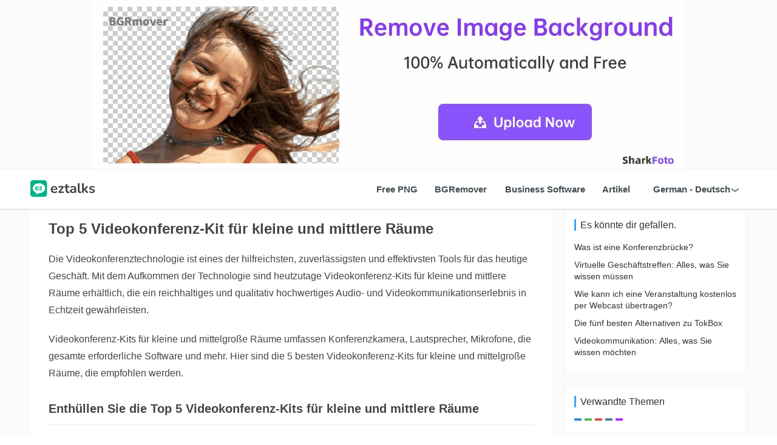

--- FILE ---
content_type: text/html
request_url: https://de.eztalks.com/video-conference/top-5-video-conferencing-kit-for-small-and-medium-rooms.html
body_size: 20249
content:
<!DOCTYPE html>
<html lang="de">
	<head>
		<!-- Global site tag (gtag.js) - Google Analytics -->
<script async src="https://www.googletagmanager.com/gtag/js?id=G-WVQN5DMYQT"></script>
<script>
  window.dataLayer = window.dataLayer || [];
  function gtag(){dataLayer.push(arguments);}
  gtag('js', new Date());

  gtag('config', 'G-WVQN5DMYQT');
</script>
		<meta charset="UTF-8" />
		<meta http-equiv="Cache-Control" content="no-transform" />
		<meta http-equiv="X-UA-Compatible" content="IE=edge">
		<meta name="viewport"
			content="width=device-width,user-scalable=0,initial-scale=1,maximum-scale=1, minimum-scale=1" />
		<meta name="keywords" content="Videokonferenz-Kit, Videokonferenz-Kit für Besprechungsräume, Preis für Videokonferenz-Kit">

		<title>Top 5 Videokonferenz-Kit für kleine und mittlere Räume | ezTalks: Business Software &amp; Anleitungen</title>
		<link rel="canonical" href="https://de.eztalks.com/video-conference/top-5-video-conferencing-kit-for-small-and-medium-rooms.html" />
		<link rel="shortcut icon" href="https://image.eztalks.com/public/eztalks.ico">
		<link rel="stylesheet" rev="stylesheet" href="https://image.eztalks.com/public/css/style.css" type="text/css"
			media="all" />
		<script src="https://image.eztalks.com/public/js/jquery-2.2.4.min.js" type="text/javascript"></script>
		<script data-ad-client="ca-pub-6439841372484008" async
			src="https://pagead2.googlesyndication.com/pagead/js/adsbygoogle.js"></script>

		<meta name="description" content="Der Artikel stellt die 5 besten Videokonferenz-Kits für kleine und mittlere Räume vor, darunter ezTalks Rooms, Cisco Spark, Polycom, HighFive und Logitech." />
		<meta property="og:url" content="https://de.eztalks.com/video-conference/top-5-video-conferencing-kit-for-small-and-medium-rooms.html" />
		<meta property="og:type" content="article" />
		<meta property="og:title" content="Top 5 Videokonferenz-Kit für kleine und mittlere Räume | ezTalks: Business Software &amp; Anleitungen" />
		<meta property="og:description" content="Der Artikel stellt die 5 besten Videokonferenz-Kits für kleine und mittlere Räume vor, darunter ezTalks Rooms, Cisco Spark, Polycom, HighFive und Logitech." />
		<meta property="og:image" content="" />
	</head>

	<body>
		<!-- 头部 -->
		<script src="https://image.eztalks.com/public/js/header.js" type="text/javascript"></script>
		<div id="wrap">
			<div class="main container">
				<aside class="sidebar">
					<!-- 右侧广告1 -->
					<ins class="adsbygoogle" style="display:block" data-ad-client="ca-pub-6439841372484008"
						data-ad-slot="8728309123" data-ad-format="auto" data-full-width-responsive="true"></ins>
					<script>
						(adsbygoogle = window.adsbygoogle || []).push({});
					</script>
					<div class="widget widget-tie widget_divPrevious">
						<h3 id="youMayLikeWidget" class="widget-title">You May Like</h3>
						<ul>
							
							<li class="item">
								<div style="    margin-left: 0%;" class="item-content">
									<p class="item-title"> <a
											href="/video-conference/what-is-a-conference-bridge.html"
											title="Was ist eine Konferenzbrücke?">Was ist eine Konferenzbrücke?</a> </p>
								</div>
							</li>
							
							<li class="item">
								<div style="    margin-left: 0%;" class="item-content">
									<p class="item-title"> <a
											href="/eztalks-tips/virtual-business-meetings-all-you-need-to-know.html"
											title="Virtuelle Geschäftstreffen: Alles, was Sie wissen müssen">Virtuelle Geschäftstreffen: Alles, was Sie wissen müssen</a> </p>
								</div>
							</li>
							
							<li class="item">
								<div style="    margin-left: 0%;" class="item-content">
									<p class="item-title"> <a
											href="/webinars/how-to-webcast-an-event-for-free.html"
											title="Wie kann ich eine Veranstaltung kostenlos per Webcast übertragen?">Wie kann ich eine Veranstaltung kostenlos per Webcast übertragen?</a> </p>
								</div>
							</li>
							
							<li class="item">
								<div style="    margin-left: 0%;" class="item-content">
									<p class="item-title"> <a
											href="/video-conference/top-five-alternatives-to-tokbox.html"
											title="Die fünf besten Alternativen zu TokBox">Die fünf besten Alternativen zu TokBox</a> </p>
								</div>
							</li>
							
							<li class="item">
								<div style="    margin-left: 0%;" class="item-content">
									<p class="item-title"> <a
											href="/video-conference/video-communication-all-you-want-to-know.html"
											title="Videokommunikation: Alles, was Sie wissen möchten">Videokommunikation: Alles, was Sie wissen möchten</a> </p>
								</div>
							</li>
							
						</ul>
					</div>
					<!-- 右侧广告 2-->
					<div>
						<!-- Article_Right_Banner-A -->
						<ins class="adsbygoogle" style="display:block" data-ad-client="ca-pub-6439841372484008"
							data-ad-slot="3876406882" data-ad-format="rectangle"
							data-full-width-responsive="true"></ins>
						<script>
							(adsbygoogle = window.adsbygoogle || []).push({});
						</script>
					</div>
					<div class="widget widget-tie widget_divTags">
						<h3 id="RelatedTopicsWidget" class="widget-title">Related Topics</h3>
						<ul>
							
								
									<li><a href=""></a></li>
								
							
								
									<li><a href=""></a></li>
								
							
								
									<li><a href=""></a></li>
								
							
								
									<li><a href=""></a></li>
								
							
								
									<li><a href=""></a></li>
								
							
						</ul>
					</div>
					<!-- 右侧广告 3、4-->
					<div class="suspend_ad" id="suspend_ad">
						<div class="article_ad">
							<!-- Article_Right_Banner-B -->
							<ins class="adsbygoogle" style="display:block" data-ad-client="ca-pub-6439841372484008"
								data-ad-slot="9004119210" data-ad-format="rectangle"
								data-full-width-responsive="true"></ins>
							<script>
								(adsbygoogle = window.adsbygoogle || []).push({});
							</script>

						</div>
						<div class="article_ad3">
							<!-- Article_Right_Banner-C -->
							<ins class="adsbygoogle" style="display:block" data-ad-client="ca-pub-6439841372484008"
								data-ad-slot="6649171190" data-ad-format="rectangle"
								data-full-width-responsive="true"></ins>
							<script>
								(adsbygoogle = window.adsbygoogle || []).push({});
							</script>
						</div>
					</div>
				</aside>

				<article id="post-535"
					class="content post-535 post type-post status-publish format-standard has-post-thumbnail hentry">

					<div class="entry">
						<div class="entry-content clearfix">
							<h1>Top 5 Videokonferenz-Kit für kleine und mittlere Räume</h1>
							<p> Die Videokonferenztechnologie ist eines der hilfreichsten, zuverlässigsten und effektivsten Tools für das heutige Geschäft.  Mit dem Aufkommen der Technologie sind heutzutage Videokonferenz-Kits für kleine und mittlere Räume erhältlich, die ein reichhaltiges und qualitativ hochwertiges Audio- und Videokommunikationserlebnis in Echtzeit gewährleisten.</p><p>  Videokonferenz-Kits für kleine und mittelgroße Räume umfassen Konferenzkamera, Lautsprecher, Mikrofone, die gesamte erforderliche Software und mehr. Hier sind die 5 besten Videokonferenz-Kits für kleine und mittelgroße Räume, die empfohlen werden.</p><h2>  Enthüllen Sie die Top 5 Videokonferenz-Kits für kleine und mittlere Räume</h2><h2><p>  1. ezTalks</p></h2><p>  Wenn Sie nach einem zuverlässigen Videokonferenz-Kit suchen, ist ezTalks die am meisten empfohlene Option für Sie.  Diese Lösung wird von einem führenden Anbieter von Web-, Audio- und Videokonferenzdiensten implementiert, der über umfassende Erfahrung in der zugrunde liegenden Branche verfügt.  Mit dem ezTalks Videokonferenz-Kit können Sie bei Bedarf auch Ihre bevorzugte Videokonferenzsoftware auswählen, darunter ezTalks, Skype for Business, Skype, Zoom, WebEx, GoToMeeting, BlueJeans, Lifesize, Google Hangouts, Facebook Messenger, Microsoft Teams und mehr. </p><p><picture class="picture"><source srcset="https://image.eztalks.com/article/2022/a64e97f592d461bb464d0e61f97f9cd4.webp" type="image/webp"/><img src="https://image.eztalks.com/2021/03-16/12/a64e97f592d461bb464d0e61f97f9cd4.png"/></picture></p><h2><p>  ezTalks-Hardware</p><p><br/></p><p>  Unterstützt mehrere VC-Apps</p></h2><p>  ezTalks All-in-One-Videokonferenzgeräte funktionieren mit den meisten gängigen VC-Apps wie ezTalks, Microsoft Teams und mehr, je nach Bedarf.</p><p>  Eine Demo anfordern</p><p>  Lernen Sie Pro kennen</p><p>  Lernen Sie Prois kennen, eine Lösung für kleine Konferenzräume, die Platz für bis zu 12 Personen bietet.  Es ist mit HD-Kamera, Lautsprecher, Mikrofon, Codecs und Software integriert (Sie können die Software auswählen, die Sie bevorzugen), um ein erstklassiges Videokonferenzerlebnis zu bieten.  Die Hochleistungsverarbeitungstechnologie gewährleistet eine leistungsstarke Codierungs-/Decodierungsfunktion für ein hervorragendes Video- und Audioerlebnis beim Streaming.  Der 4K-Sensor und das Weitwinkelobjektiv helfen dabei, Videos mit überragender Schärfe aufzunehmen, während Benutzer mit der ePTZ-Steuerung dynamische Bilder ohne Verzögerung erhalten.  Die 4 linearen Fernfeld-Mikrofonarrays von Meet Pro mit automatischer Echounterdrückung und automatischer Rauschunterdrückungstechnologie sorgen dafür, dass Ihre Meetings nicht gestört werden.  5-Meter-Tonaufnahmebereich ermöglicht einen größeren Raum für Besprechungen.  Außerdem können Sie Ihren Raum ganz einfach über Desktops, Laptops, Tablets, Macs, Mobilgeräte und T-Voice 100 steuern und verwalten.</p><p>  Triff X</p><p>  Meet X ist ein Premium-Videokonferenzgerät für mittlere bis große Besprechungsräume mit bis zu 20 Personen.  Die 1080P PTZ-Kamera ist in der Lage, jeden auch in einem großen Raum im Detail zu erfassen.  verwendet einen leistungsstarken integrierten Codec, der 1x1080P-Hardwarecodierung, 3x1080P-Hardwaredecodierung und bis zu 25 Video-Feeds durch Softwaredecodierung unterstützen kann.  Darüber hinaus unterstützt es Dual-Displays, um verschiedene Präsentationsanforderungen zu erfüllen.  Der attraktivste Punkt ist, dass es auch einfach auf verschiedene Installationsarten eingerichtet werden kann und auch verschiedene Videokonferenzsoftware unterstützt.</p><p>  T-Stimme 100</p><p>  Wenn es um das Videokonferenz-Kit geht, sollte T-Voice 100 auf der Liste stehen, da es sich um eine intelligente Konferenz-Freisprecheinrichtung mit hervorragendem Audioerlebnis und einfacher Besprechungssteuerung mit Touchscreen handelt.  Es ist möglich, den Ton von 360 Grad im Besprechungsraum von bis zu 80 Quadratmetern aufzunehmen.  Die Noise Cancellation-Technologie sorgt für unterbrechungsfreie Meetings ohne Verzögerungen.  Es kann auch als drahtloser Meeting-Controller mit HD-Touchscreen und integrierter ezTalks-Software dienen.</p><p>  H310U</p><p>  ezTalks H310U ist die PTZ-Konferenzkamera mit 10-fachem Digitalzoomobjektiv und PTZ-Steuerung, die ein HD-Videoerlebnis für mittelgroße Konferenzräume bietet.  Sie können jedes Detail mit HD-Video und 10-fachem Zoom sehen und es funktioniert gut mit Ihren bestehenden Videokonferenzanwendungen.  Außerdem können Sie mit einem solchen Konferenzraum-Kit die Steuerung in der Nähe oder in der Ferne genießen. Die Plug-and-Play-USB-Konnektivität und das standardmäßige UVC 1.5-Protokoll bieten definitiv eine große Flexibilität bei der Gestaltung Ihres Konferenzraums.</p><p>  M310/M310 Pro</p><p>  ezTalks M310 ist die drahtlose Konferenz-Freisprecheinrichtung für mittelgroße Konferenzräume.  Es kann Schall von 360 ° mit einer Schallreichweite von 3 Metern aufnehmen.  Sein eingebauter Akku macht es zu einem tragbaren Gerät und seine drahtlosen Verbindungsoptionen sorgen für eine einfache Installation.  Es besteht kein Zweifel, dass M310 außergewöhnliche Klarheit mit fortschrittlicher digitaler Klangverarbeitungstechnologie garantiert.  Bitte beachten Sie, dass der M310 Pro perfekt für kleine und mittelgroße Räume geeignet ist, während der M310 nur für kleine Räume geeignet ist.</p><p>  ezTalks-Software</p><p>  ezTalks bietet dedizierte Cloud-basierte Videokonferenzraum-Software mit drahtloser Inhaltsfreigabe, Multi-Screen-Videoanrufen, Cloud-Aufzeichnung und interaktivem Whiteboard für jeden Ihrer Konferenzräume.  Es kann kostenlos genutzt werden, und alternativ ist sein Standardzimmerplan für $32/Monat/Zimmer perfekt für jede Zimmergröße. </p><p><picture class="picture"><source srcset="https://image.eztalks.com/article/2022/5d9e0f1a2a947f2234435d103019295c.webp" type="image/webp"/><img src="https://image.eztalks.com/2021/03-16/13/5d9e0f1a2a947f2234435d103019295c.png"/></picture></p><p>  Merkmale</p><p><br/></p><p>  I) ezTalks bietet All-in-One-Videokonferenzgeräte (Meet Mini, Meet S und Meet Pro), die mit einer integrierten HD-Kamera, Mikrofonen und Cloud-Videokonferenzsoftware ausgestattet sind.  Außerdem bietet es weiteres Konferenzraumzubehör wie H310U, M310/M310 Pro und M410 für herausragende Video- und Audioleistung.</p><p><br/></p><p>  II) Fähigkeit zur effizienten Bilderfassung und hervorragendem Audioeffekt.</p><p><br/></p><p>  III) Kann einen Hochleistungsprozessor mit H.264-Videocodecs bereitstellen</p><p><br/></p><p>  IV) Das Mikrofon von ezTalks ist mit Rauschunterdrückung und Echounterdrückungsfunktion integriert.</p><p><br/></p><p>  VI) Ungeachtet der von ezTalks bereitgestellten Hardware oder Software bietet es verschiedene nützliche Funktionen.</p><p><br/></p><p>  VII) Drahtlose Besprechungsraumsteuerung über T-Voice 100 mit 5,5-Zoll-Multi-Touchscreen</p><p>  Vorteile</p><p><br/></p><p>  Vorteile</p><p><br/></p><p>  I) Eine kostengünstige Lösung, nur einmalige Gebühr für die dauerhafte Nutzung, sodass Sie die endlosen Besprechungen mit den Geräten genießen können.</p><p><br/></p><p>  II) Außergewöhnliche Audio- und Videoqualität ohne störende Verzögerungen.</p><p><br/></p><p>  III) Einfach einzurichten und einfach zu bedienen.</p><p><br/></p><p>  IV) Weitere Vorteile umfassen Audioanrufe, Videoanrufe, Telefonteilnahme, IM, Whiteboard, Bildschirmfreigabe und mehr.</p><p>  Preisgestaltung</p><p><br/></p><p>  Die Lösungen für Konferenzräume beginnen bei 699 $ bis 2399 $ und sind damit kostengünstiger als andere Wettbewerber.  Das Videokonferenz-Kit für Besprechungsräume beginnt bei 499 bis 699 US-Dollar.</p><h2><p>  2. Cisco Spark</p></h2><p>  Das Cisco Spark Room Kit ist ein weiteres gutes Videokonferenz-Kit für Unternehmen.  Diese leistungsstarke Collaboration-Lösung eignet sich für mittelgroße und kleine Besprechungsräume.</p><p>  Merkmale</p><p><br/></p><p>  I) Das Cisco Spark Room Kit enthält die folgenden Funktionen, z. B. Codec und Kamera.</p><p><br/></p><p>  II) Weitere bemerkenswerte Funktionen sind die gemeinsame Nutzung von Inhalten, zwei Bildschirme und End-to-End-Sicherheit.</p><p>  Vorteile</p><p><br/></p><p>  I) Hervorragende Audio- und Videoqualität, die die Geschäftskommunikation in Echtzeit zwischen den Teilnehmern erleichtert.</p><p><br/></p><p>  II) Die Software kann Meeting-Teilnehmer automatisch erkennen und bietet einen idealen Rahmen.</p><p><br/></p><p>  Nachteile</p><p><br/></p><p>  I) Das Cisco Spark Room Kit bietet Platz für nur sieben Personen.</p><p><br/></p><p>  II) Das Cisco Spark Room Kit Plus bietet Platz für nur vierzehn Personen.</p><p><br/></p><p>  III) Die Preisgestaltung ist sehr teuer.</p><p>  Preisgestaltung</p><p><br/></p><p>  I) Das Cisco Spark Kit kostet 3.990 $.</p><p><br/></p><p>  II) Die Cisco Spark Kit Plus-Version kostet rund 7.990 US-Dollar.</p><h2><p>  3. Polycom</p></h2><p>  Die Polycom RealPresence Group Series ist eine weitere Wahl für ihre gute Sprach-, Video- und Zusammenarbeitserfahrung in Echtzeit.</p><p>  Merkmale</p><p><br/></p><p>  I) Diese Software hat viele Funktionen, wie ultimative Sprachklarheit und automatische Reduzierung von Hintergrundgeräuschen.</p><p><br/></p><p>  II) Weitere Schlüsselfunktionen umfassen die Zusammenarbeit an Inhalten und die gemeinsame Nutzung von Inhalten in Echtzeit.</p><p>  Vorteile</p><p><br/></p><p>  I) Es ist eines der geeigneten Tools für Gruppenvideokonferenzen.</p><p><br/></p><p>  II) Polycom ist von Office 365 und Skype for Business zertifiziert.</p><p>  Nachteile</p><p><br/></p><p>  Die Preise für das Videokonferenz-Kit von Polycom sind ziemlich hoch.  Daher ist diese Software für Inhaber kleiner und mittlerer Unternehmen mit begrenztem Budget keine ideale Wahl.</p><p>  Preisgestaltung</p><p><br/></p><p>  Der Preis für das Videokonferenz-Kit von Polycom kann bis zu 100.000 US-Dollar betragen.  Beachten Sie, dass der tatsächliche Abonnementpreis weitgehend von Ihrer Art und Größe Ihres Unternehmens abhängt.</p><h2><p>  4. HighFive</p></h2><p>  Dieses Unternehmen hat ein elegantes und schönes All-in-One-Gerät entwickelt, das an einem Fernseher oder direkt an der Wand montiert werden kann.  Nach erfolgreicher Installation liefert das HighFive-Videokonferenz-Kit ein Video- und Audioerlebnis in HD-Qualität.</p><p>  Merkmale</p><p><br/></p><p>  I) Es bietet ein Video- und Audiokonferenzerlebnis in unvergleichlicher Qualität.</p><p><br/></p><p>  II) Der Installationsprozess ist einfach und leicht.</p><p>  Vorteile</p><p><br/></p><p>  I) Die Benutzeroberfläche dieses Videokonferenz-Kits ist intuitiv.</p><p><br/></p><p>  II) Teilnehmer können der Webkonferenz über die Highfive-URL beitreten.  Es ist kein Download erforderlich.</p><p>  Nachteile</p><p><br/></p><p>  I) Die Teilnehmerzahl ist begrenzt</p><p><br/></p><p>  II) Die Abonnementpläne sind kostspielig.</p><p>  Preisgestaltung</p><p><br/></p><p>  I) Der Starterplan (Select-Plan) kostet 99 $/Zimmer (pro Monat) für Funktionen wie HD-Kamera und CPU.</p><p><br/></p><p>  II) Der Next-Level-Plan (Select Plus-Plan) kostet 199 $/Zimmer (pro Monat) für eine zusätzliche Funktion, dh Dolby Conference Phone.</p><p><br/></p><p>  III) Es gibt einen weiteren Plan (Select Premium Plan), der an Ihre Bedürfnisse angepasst werden kann.</p><h2><p>  5. Logitech</p></h2><p>  Um Ihren geschäftlichen Kommunikationsprozess einfacher, nahtloser und effektiver zu gestalten, hat Logitech ein All-in-One-Kit für Videokonferenzen für Besprechungsräume eingeführt.  Das Beste daran ist, dass es einfach bereitzustellen, zu verwenden und zu verwalten ist.</p><p>  Merkmale</p><p><br/></p><p>  Es ist mit den folgenden Funktionen integriert, wie z. B. Kalenderintegration, einem robusten 10,1-Zoll-Touchscreen, einem integrierten HDMI-Eingang (zum Teilen von Inhalten) und einem Schnellstartbildschirm usw.</p><p>  Vorteile</p><p><br/></p><p>  I) Es ist eine optimierte Lösung für beengte Platzverhältnisse.</p><p><br/></p><p>  II) Es wird mit einem anpassbaren Dashboard auf dem Bildschirm geliefert.</p><p>  Nachteile</p><p><br/></p><p>  I) Die Teilnehmerzahl ist begrenzt</p><p><br/></p><p>  II) Die Abonnementpläne sind kostspielig.</p><p>  Preisgestaltung</p><p><br/></p><p>  Es gibt zwei Pläne für Logitech-Meetingräume, z. B. das Standard-Meetup-Kit und das Premium-Meetup-Kit.  Die Preise für diese Pläne haben einen Startpreis von 999 USD.  Aber Sie müssen auch monatlich oder jährlich für den Softwareservice bezahlen.</p><h2><p>  Fazit</p></h2><p>  In der obigen Liste von 5 Videokonferenz-Kits hebt sich ezTalks sicherlich von den anderen ab.  Nicht nur die Preise des ezTalks Videokonferenz-Kits sind erschwinglich und kostengünstig, sondern es ist auch mit so vielen herausragenden Funktionen integriert, die Ihre geschäftliche Zusammenarbeit absolut fehlerfrei machen.</p><p>  Also, worauf wartest Du?  Möchten Sie Ihre kleinen oder mittelgroßen Räume jetzt umgestalten?  Verwenden Sie das ezTalks-Videokonferenz-Kit für Besprechungsräume und verbessern Sie Ihren geschäftlichen Kommunikationsprozess.</p>
						</div>
					</div>
				</article>

			</div>
			<!-- 底部 -->
			<script src="https://image.eztalks.com/public/js/footer.js" type="text/javascript"></script>

			<div class="action" style="top:70%;">
				<div class="a-box gotop" id="j-top" style="display: none;"> </div>
			</div>

			<script src="https://image.eztalks.com/public/js/function.js"></script>
		</div>
	</body>
</html>


--- FILE ---
content_type: text/html; charset=utf-8
request_url: https://www.google.com/recaptcha/api2/aframe
body_size: 224
content:
<!DOCTYPE HTML><html><head><meta http-equiv="content-type" content="text/html; charset=UTF-8"></head><body><script nonce="8KZfMsC0cu_ef_nnCqJWzA">/** Anti-fraud and anti-abuse applications only. See google.com/recaptcha */ try{var clients={'sodar':'https://pagead2.googlesyndication.com/pagead/sodar?'};window.addEventListener("message",function(a){try{if(a.source===window.parent){var b=JSON.parse(a.data);var c=clients[b['id']];if(c){var d=document.createElement('img');d.src=c+b['params']+'&rc='+(localStorage.getItem("rc::a")?sessionStorage.getItem("rc::b"):"");window.document.body.appendChild(d);sessionStorage.setItem("rc::e",parseInt(sessionStorage.getItem("rc::e")||0)+1);localStorage.setItem("rc::h",'1768946672702');}}}catch(b){}});window.parent.postMessage("_grecaptcha_ready", "*");}catch(b){}</script></body></html>

--- FILE ---
content_type: application/javascript
request_url: https://image.eztalks.com/public/js/function.js
body_size: 1338
content:

// $(function(){
// 	$(".j-navbar-search").click(function(){
// 		$(".navbar-search").addClass("active");
		
// 	});
// });

$(function(){
	$(".navbar-toggle").click(function(){
		var t = $("body");
		t.hasClass("navbar-on") ? t.removeClass("navbar-on navbar-ing") : (t.addClass("navbar-on navbar-ing"), setTimeout(function() {
			t.removeClass("navbar-ing")
		}, 500))
	});
});

// // item限制字符
// $(document).ready(function() {
// 	//限制字符个数
// 	$(".limtzs").each(function() {
// 		var maxwidth = 150;

// 		if ($(this).text().length > maxwidth) {
// 			$(this).text($(this).text().substring(0, maxwidth));
// 			$(this).html($(this).html() + '…');
// 		}
// 	});
// });



$(function() {
	$(window).scroll(function(){	
		if($(window).scrollTop()>300){		
			$("#j-top").show();
		}else{
			$("#j-top").hide();
		}
	});		
	$("#j-top").click(function(){
		$("body,html").animate({scrollTop:0},1500);
		return false;
	});		
});

$(".searchico").click(function() {
	$(".search").toggleClass("open");
});
$(".searchclose").click(function() {
	$(".search").removeClass("open");
});

(function(){
	//根据浏览器语言 修改页面widgetTitle
		let widgetTitle={
			"zh-cn":{
				youMayLike:'猜你喜欢',
				relatedTopics:'相关主题',
			},
			"zh-tw":{
				youMayLike:'猜你喜歡',
				relatedTopics:'相關主題',
			},
			ko:{
				youMayLike:'마음에 드실 것 같습니다.',
				relatedTopics:'관련된 주제',
			},
			en:{
				youMayLike:'You May Like',
				relatedTopics:'Related Topics',
			},
			
			es:{
				youMayLike:'Supongo que te gusta',
				relatedTopics:'Temas relacionados',
			},
			de:{
				youMayLike:'Es könnte dir gefallen.',
				relatedTopics:'Verwandte Themen',
			},
			fr:{
				youMayLike:'Tu pourrais aimer',
				relatedTopics:'Thèmes connexes',
			},
			ja:{	
				youMayLike:'あなたはき気にはいる入るでしょう',
				relatedTopics:'関連するトピックについて',
			},
			it:{
				youMayLike:'Forse ti piace',
				relatedTopics:'Argomenti correlati',
			},
			pt:{
				youMayLike:'Você pode gostar',
				relatedTopics:'Tópicos Relacionados',
			}
		}
		
		let art_siteLang=document.getElementsByTagName('html')[0].lang.toLowerCase();
		// var siteLang='zh-CN';
		// 判斷是否article頁面 修改页面
		if($('#youMayLikeWidget')[0]){
			console.log('我在判断1111111')
			for(item in widgetTitle){
				if(art_siteLang==item){
					$("#youMayLikeWidget")[0].innerHTML=widgetTitle[item].youMayLike;
					$("#RelatedTopicsWidget")[0].innerHTML=widgetTitle[item].relatedTopics;
				}
			}
		}

		
function createArticleAd() {

    const ar_top_ad_1 = $('.sidebar').find('.adsbygoogle').siblings('script').eq(0)
    const ar_bt_ad_1 = $('.widget_divTags').prev("div").find(".adsbygoogle").siblings('script').eq(0)
    const ar_bt_ad_2 = $('#suspend_ad').find(".article_ad .adsbygoogle").siblings('script').eq(0)
    const ar_bt_ad_3 = $('#suspend_ad').find(".article_ad3 .adsbygoogle").siblings('script').eq(0)
    

    ar_bt_ad_1.parent("div").addClass("ar_bt_ad_1")
    ar_bt_ad_2.parent(".article_ad").addClass("ar_bt_ad_2")
    ar_bt_ad_3.parent(".article_ad3").addClass("ar_bt_ad_3")

    // 右侧上方广告
    const el = `<div class="article_amzad_t">
        <div id="amzn-assoc-ad-d506e9a5-6e1c-4546-bbe2-dc05d8c96ab7"></div><script async src="//z-na.amazon-adsystem.com/widgets/onejs?MarketPlace=US&adInstanceId=d506e9a5-6e1c-4546-bbe2-dc05d8c96ab7"></script>
    </div>`
    
    // 右侧下方广告 part1
    const bt_ad1_el = `<div class="article_ad_b1">
    <div id="amzn-assoc-ad-22d33768-17a9-4ddd-bdcf-566e5d998105"></div><script async src="//z-na.amazon-adsystem.com/widgets/onejs?MarketPlace=US&adInstanceId=22d33768-17a9-4ddd-bdcf-566e5d998105"></script>
    </div>`

    
    // 右侧下方广告 part2
    const bt_ad2_el = `<div class="article_ad_b2">
    <div id="amzn-assoc-ad-22d33768-17a9-4ddd-bdcf-566e5d998105"></div><script async src="//z-na.amazon-adsystem.com/widgets/onejs?MarketPlace=US&adInstanceId=22d33768-17a9-4ddd-bdcf-566e5d998105"></script>
    </div>`
    const bt_ad3_el = `<div class="article_ad_b3">
    <div id="amzn-assoc-ad-22d33768-17a9-4ddd-bdcf-566e5d998105"></div><script async src="//z-na.amazon-adsystem.com/widgets/onejs?MarketPlace=US&adInstanceId=22d33768-17a9-4ddd-bdcf-566e5d998105"></script>
    </div>`
    
    ar_top_ad_1.after(el)
    ar_bt_ad_1.after(bt_ad1_el)
    ar_bt_ad_2.after(bt_ad2_el)
    ar_bt_ad_3.after(bt_ad3_el)

}
createArticleAd()
})()
